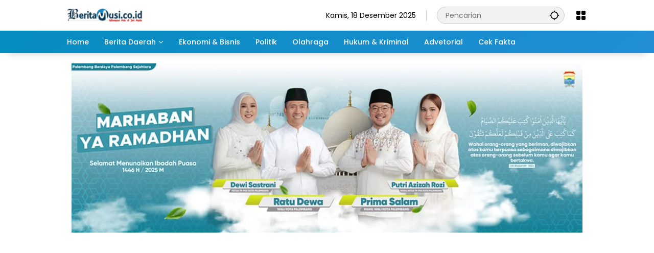

--- FILE ---
content_type: text/html; charset=UTF-8
request_url: https://beritamusi.co.id/tag/bappenas-ri/
body_size: 13110
content:
<!doctype html><html dir="ltr" lang="id" prefix="og: https://ogp.me/ns#"><head><meta charset="UTF-8"><meta name="viewport" content="width=device-width, initial-scale=1"><link rel="profile" href="https://gmpg.org/xfn/11"><link media="all" href="https://beritamusi.co.id/wp-content/cache/autoptimize/css/autoptimize_ab4af2fc0f28f1a73fb0440d201ebd0b.css" rel="stylesheet"><title>Bappenas RI - Beritamusi</title><meta name="robots" content="max-image-preview:large" /><link rel="canonical" href="https://beritamusi.co.id/tag/bappenas-ri/" /><meta name="generator" content="All in One SEO (AIOSEO) 4.9.0" /> <script type="application/ld+json" class="aioseo-schema">{"@context":"https:\/\/schema.org","@graph":[{"@type":"BreadcrumbList","@id":"https:\/\/beritamusi.co.id\/tag\/bappenas-ri\/#breadcrumblist","itemListElement":[{"@type":"ListItem","@id":"https:\/\/beritamusi.co.id#listItem","position":1,"name":"Home","item":"https:\/\/beritamusi.co.id","nextItem":{"@type":"ListItem","@id":"https:\/\/beritamusi.co.id\/tag\/bappenas-ri\/#listItem","name":"Bappenas RI"}},{"@type":"ListItem","@id":"https:\/\/beritamusi.co.id\/tag\/bappenas-ri\/#listItem","position":2,"name":"Bappenas RI","previousItem":{"@type":"ListItem","@id":"https:\/\/beritamusi.co.id#listItem","name":"Home"}}]},{"@type":"CollectionPage","@id":"https:\/\/beritamusi.co.id\/tag\/bappenas-ri\/#collectionpage","url":"https:\/\/beritamusi.co.id\/tag\/bappenas-ri\/","name":"Bappenas RI - Beritamusi","inLanguage":"id-ID","isPartOf":{"@id":"https:\/\/beritamusi.co.id\/#website"},"breadcrumb":{"@id":"https:\/\/beritamusi.co.id\/tag\/bappenas-ri\/#breadcrumblist"}},{"@type":"Organization","@id":"https:\/\/beritamusi.co.id\/#organization","name":"PT MUSI INTERMEDIA SUMATERA","description":"Informasi Ada Dijari Anda","url":"https:\/\/beritamusi.co.id\/","logo":{"@type":"ImageObject","url":"http:\/\/beritamusi.co.id\/wp-content\/uploads\/2023\/08\/Logo-Beritamusi-ok.png","@id":"https:\/\/beritamusi.co.id\/tag\/bappenas-ri\/#organizationLogo"},"image":{"@id":"https:\/\/beritamusi.co.id\/tag\/bappenas-ri\/#organizationLogo"},"sameAs":["https:\/\/www.facebook.com\/beritamusi.co.id\/","https:\/\/twitter.com\/Berit4musi","https:\/\/www.instagram.com\/beritamusi\/","https:\/\/www.youtube.com\/channel\/UCXURf7UZMOZCJMAfOj9OWSw"]},{"@type":"WebSite","@id":"https:\/\/beritamusi.co.id\/#website","url":"https:\/\/beritamusi.co.id\/","name":"Beritamusi","description":"Informasi Ada Dijari Anda","inLanguage":"id-ID","publisher":{"@id":"https:\/\/beritamusi.co.id\/#organization"}}]}</script> <link rel='dns-prefetch' href='//www.googletagmanager.com' /><link rel="alternate" type="application/rss+xml" title="Beritamusi &raquo; Feed" href="https://beritamusi.co.id/feed/" /><link rel="alternate" type="application/rss+xml" title="Beritamusi &raquo; Umpan Komentar" href="https://beritamusi.co.id/comments/feed/" /><link rel="alternate" type="application/rss+xml" title="Beritamusi &raquo; Bappenas RI Umpan Tag" href="https://beritamusi.co.id/tag/bappenas-ri/feed/" /><link rel="https://api.w.org/" href="https://beritamusi.co.id/wp-json/" /><link rel="alternate" title="JSON" type="application/json" href="https://beritamusi.co.id/wp-json/wp/v2/tags/1076" /><link rel="EditURI" type="application/rsd+xml" title="RSD" href="https://beritamusi.co.id/xmlrpc.php?rsd" /><meta name="generator" content="WordPress 6.8.3" /><meta name="generator" content="Site Kit by Google 1.165.0" /><link rel="manifest" href="https://beritamusi.co.id/wp-json/wp/v2/web-app-manifest"><meta name="theme-color" content="#f8f8f8"><meta name="apple-mobile-web-app-capable" content="yes"><meta name="mobile-web-app-capable" content="yes"><link rel="apple-touch-startup-image" href="https://beritamusi.co.id/wp-content/uploads/2023/08/cropped-logo-bm-transfran.png"><meta name="apple-mobile-web-app-title" content="Beritamusi"><meta name="application-name" content="Beritamusi"><link rel="amphtml" href="https://beritamusi.co.id/tag/bappenas-ri/?amp=1"><script async src="https://pagead2.googlesyndication.com/pagead/js/adsbygoogle.js?client=ca-pub-3936898587361590"
     crossorigin="anonymous"></script><link rel="icon" href="https://beritamusi.co.id/wp-content/uploads/2023/08/cropped-logo-bm-transfran-80x80.png" sizes="32x32" /><link rel="icon" href="https://beritamusi.co.id/wp-content/uploads/2023/08/cropped-logo-bm-transfran.png" sizes="192x192" /><link rel="apple-touch-icon" href="https://beritamusi.co.id/wp-content/uploads/2023/08/cropped-logo-bm-transfran.png" /><meta name="msapplication-TileImage" content="https://beritamusi.co.id/wp-content/uploads/2023/08/cropped-logo-bm-transfran.png" /></head><body class="archive tag tag-bappenas-ri tag-1076 wp-custom-logo wp-embed-responsive wp-theme-wpmedia idtheme kentooz hfeed">
 <a class="skip-link screen-reader-text" href="#primary">Langsung ke konten</a><div id="page" class="site"><div id="topnavwrap" class="gmr-topnavwrap clearfix"><div class="container"><header id="masthead" class="list-flex site-header"><div class="row-flex gmr-navleft"><div class="site-branding"><div class="gmr-logo"><a class="custom-logo-link" href="https://beritamusi.co.id/" title="Beritamusi" rel="home"><img class="custom-logo" src="https://beritamusi.co.id/wp-content/uploads/2023/08/cropped-Logo-Beritamusi-ok-e1691673101561-1.png" width="148" height="29" alt="Beritamusi" loading="lazy" /></a></div></div></div><div class="row-flex gmr-navright"> <span class="gmr-top-date" data-lang="id"></span><div class="gmr-search desktop-only"><form method="get" class="gmr-searchform searchform" action="https://beritamusi.co.id/"> <input type="text" name="s" id="s" placeholder="Pencarian" /> <input type="hidden" name="post_type[]" value="post" /> <button type="submit" role="button" class="gmr-search-submit gmr-search-icon" aria-label="Kirim"> <svg xmlns="http://www.w3.org/2000/svg" height="24px" viewBox="0 0 24 24" width="24px" fill="currentColor"><path d="M0 0h24v24H0V0z" fill="none"/><path d="M20.94 11c-.46-4.17-3.77-7.48-7.94-7.94V1h-2v2.06C6.83 3.52 3.52 6.83 3.06 11H1v2h2.06c.46 4.17 3.77 7.48 7.94 7.94V23h2v-2.06c4.17-.46 7.48-3.77 7.94-7.94H23v-2h-2.06zM12 19c-3.87 0-7-3.13-7-7s3.13-7 7-7 7 3.13 7 7-3.13 7-7 7z"/></svg> </button></form></div><div class="gmr-menugrid-btn gmrclick-container"><button id="menugrid-button" class="topnav-button gmrbtnclick" aria-label="Buka Menu"><svg xmlns="http://www.w3.org/2000/svg" enable-background="new 0 0 24 24" height="24px" viewBox="0 0 24 24" width="24px" fill="currentColor"><g><rect fill="none" height="24" width="24"/></g><g><g><path d="M5,11h4c1.1,0,2-0.9,2-2V5c0-1.1-0.9-2-2-2H5C3.9,3,3,3.9,3,5v4C3,10.1,3.9,11,5,11z"/><path d="M5,21h4c1.1,0,2-0.9,2-2v-4c0-1.1-0.9-2-2-2H5c-1.1,0-2,0.9-2,2v4C3,20.1,3.9,21,5,21z"/><path d="M13,5v4c0,1.1,0.9,2,2,2h4c1.1,0,2-0.9,2-2V5c0-1.1-0.9-2-2-2h-4C13.9,3,13,3.9,13,5z"/><path d="M15,21h4c1.1,0,2-0.9,2-2v-4c0-1.1-0.9-2-2-2h-4c-1.1,0-2,0.9-2,2v4C13,20.1,13.9,21,15,21z"/></g></g></svg></button><div id="dropdown-container" class="gmr-secondmenu-dropdown gmr-dropdown col-2"><ul id="secondary-menu" class="menu"><li id="menu-item-43838" class="menu-item menu-item-type-taxonomy menu-item-object-category menu-item-43838"><a href="https://beritamusi.co.id/category/berita-daerah/nasional/">Nasional</a></li><li id="menu-item-43835" class="menu-item menu-item-type-taxonomy menu-item-object-category menu-item-43835"><a href="https://beritamusi.co.id/category/berita-daerah/bangka-belitung/">Bangka Belitung</a></li><li id="menu-item-43837" class="menu-item menu-item-type-taxonomy menu-item-object-category menu-item-43837"><a href="https://beritamusi.co.id/category/berita-daerah/musi-banyuasin/">Musi Banyuasin</a></li><li id="menu-item-43840" class="menu-item menu-item-type-taxonomy menu-item-object-category menu-item-43840"><a href="https://beritamusi.co.id/category/berita-daerah/oki-maju-bersama/">OKI Maju Bersama</a></li><li id="menu-item-43836" class="menu-item menu-item-type-taxonomy menu-item-object-category menu-item-43836"><a href="https://beritamusi.co.id/category/berita-daerah/palembang/">Palembang</a></li><li id="menu-item-43839" class="menu-item menu-item-type-taxonomy menu-item-object-category menu-item-43839"><a href="https://beritamusi.co.id/category/berita-daerah/pemprov-sumsel/">Pemprov Sumsel</a></li><li id="menu-item-43736" class="menu-item menu-item-type-taxonomy menu-item-object-category menu-item-43736"><a href="https://beritamusi.co.id/category/infografis/">Infografis</a></li><li id="menu-item-43737" class="menu-item menu-item-type-taxonomy menu-item-object-category menu-item-43737"><a href="https://beritamusi.co.id/category/kesehatan/">Kesehatan</a></li><li id="menu-item-43738" class="menu-item menu-item-type-taxonomy menu-item-object-category menu-item-43738"><a href="https://beritamusi.co.id/category/otomotif/">Otomotif</a></li><li id="menu-item-43739" class="menu-item menu-item-type-taxonomy menu-item-object-category menu-item-43739"><a href="https://beritamusi.co.id/category/pendidikan/">Pendidikan</a></li><li id="menu-item-43740" class="menu-item menu-item-type-taxonomy menu-item-object-category menu-item-43740"><a href="https://beritamusi.co.id/category/sastra-budaya/">Sastra&#038;Budaya</a></li><li id="menu-item-43741" class="menu-item menu-item-type-taxonomy menu-item-object-category menu-item-43741"><a href="https://beritamusi.co.id/category/teknologi/">Teknologi</a></li></ul></div></div><button id="gmr-responsive-menu" role="button" class="mobile-only" aria-label="Menu" data-target="#gmr-sidemenu-id" data-toggle="onoffcanvas" aria-expanded="false" rel="nofollow"><svg xmlns="http://www.w3.org/2000/svg" width="24" height="24" viewBox="0 0 24 24"><path fill="currentColor" d="m19.31 18.9l3.08 3.1L21 23.39l-3.12-3.07c-.69.43-1.51.68-2.38.68c-2.5 0-4.5-2-4.5-4.5s2-4.5 4.5-4.5s4.5 2 4.5 4.5c0 .88-.25 1.71-.69 2.4m-3.81.1a2.5 2.5 0 0 0 0-5a2.5 2.5 0 0 0 0 5M21 4v2H3V4h18M3 16v-2h6v2H3m0-5V9h18v2h-2.03c-1.01-.63-2.2-1-3.47-1s-2.46.37-3.47 1H3Z"/></svg></button></div></header></div><nav id="main-nav" class="main-navigation gmr-mainmenu"><div class="container"><ul id="primary-menu" class="menu"><li id="menu-item-43729" class="menu-item menu-item-type-custom menu-item-object-custom menu-item-home menu-item-43729"><a href="https://beritamusi.co.id/"><span>Home</span></a></li><li id="menu-item-43721" class="menu-item menu-item-type-taxonomy menu-item-object-category menu-item-has-children menu-item-43721"><a href="https://beritamusi.co.id/category/berita-daerah/"><span>Berita Daerah</span></a><ul class="sub-menu"><li id="menu-item-43723" class="menu-item menu-item-type-taxonomy menu-item-object-category menu-item-43723"><a href="https://beritamusi.co.id/category/agri-farming/"><span>Agri Farming</span></a></li><li id="menu-item-43733" class="menu-item menu-item-type-taxonomy menu-item-object-category menu-item-43733"><a href="https://beritamusi.co.id/category/berita-daerah/nasional/"><span>Nasional</span></a></li><li id="menu-item-43730" class="menu-item menu-item-type-taxonomy menu-item-object-category menu-item-43730"><a href="https://beritamusi.co.id/category/berita-daerah/bangka-belitung/"><span>Bangka Belitung</span></a></li><li id="menu-item-43732" class="menu-item menu-item-type-taxonomy menu-item-object-category menu-item-43732"><a href="https://beritamusi.co.id/category/berita-daerah/musi-banyuasin/"><span>Musi Banyuasin</span></a></li><li id="menu-item-43735" class="menu-item menu-item-type-taxonomy menu-item-object-category menu-item-43735"><a href="https://beritamusi.co.id/category/berita-daerah/oki-maju-bersama/"><span>OKI Maju Bersama</span></a></li><li id="menu-item-43731" class="menu-item menu-item-type-taxonomy menu-item-object-category menu-item-43731"><a href="https://beritamusi.co.id/category/berita-daerah/palembang/"><span>Palembang</span></a></li><li id="menu-item-43734" class="menu-item menu-item-type-taxonomy menu-item-object-category menu-item-43734"><a href="https://beritamusi.co.id/category/berita-daerah/pemprov-sumsel/"><span>Pemprov Sumsel</span></a></li><li id="menu-item-43727" class="menu-item menu-item-type-taxonomy menu-item-object-category menu-item-43727"><a href="https://beritamusi.co.id/category/video/"><span>Video</span></a></li></ul></li><li id="menu-item-43722" class="menu-item menu-item-type-taxonomy menu-item-object-category menu-item-43722"><a href="https://beritamusi.co.id/category/ekonomi-bisnis/"><span>Ekonomi &amp; Bisnis</span></a></li><li id="menu-item-43725" class="menu-item menu-item-type-taxonomy menu-item-object-category menu-item-43725"><a href="https://beritamusi.co.id/category/politik/"><span>Politik</span></a></li><li id="menu-item-43724" class="menu-item menu-item-type-taxonomy menu-item-object-category menu-item-43724"><a href="https://beritamusi.co.id/category/olahraga/"><span>Olahraga</span></a></li><li id="menu-item-43726" class="menu-item menu-item-type-taxonomy menu-item-object-category menu-item-43726"><a href="https://beritamusi.co.id/category/hukum-kriminal/"><span>Hukum &#038; Kriminal</span></a></li><li id="menu-item-43728" class="menu-item menu-item-type-taxonomy menu-item-object-category menu-item-43728"><a href="https://beritamusi.co.id/category/advertorial/"><span>Advetorial</span></a></li><li id="menu-item-48398" class="menu-item menu-item-type-taxonomy menu-item-object-category menu-item-48398"><a href="https://beritamusi.co.id/category/cek-fakta/"><span>Cek Fakta</span></a></li></ul></div></nav></div><div class="gmr-topbanner text-center"><div class="container"><img src="https://beritamusi.co.id/wp-content/uploads/2025/03/Ucapan-Ramadan-Pemkot-Palembang-2025.jpg" style="width: 1000px;" alt="pemkab muba"> <img src="https://beritamusi.co.id/wp-content/uploads/2025/06/MEDIA-ONLINE-ROAD-SHOW-PORPROV.jpg" style="width: 1000px;" alt="pemkab muba"></div></div><div id="content" class="gmr-content"><div class="container"><div class="row"><main id="primary" class="site-main col-md-8"><header class="page-header"><h1 class="page-title sub-title">Bappenas RI</h1></header><div class="idt-contentbig"><article id="post-6199" class="post type-post idt-cbbox hentry"><div class="box-bigitem"> <a class="post-thumbnail" href="https://beritamusi.co.id/22-negara-telah-konfirmasi-hadir-dwg-g20-belitung/" title="22 Negara Telah Konfirmasi Hadir DWG G20 Belitung"> <img width="601" height="400" src="https://beritamusi.co.id/wp-content/uploads/beritamusi.co.id/news/2022/08/21/465305/22-negara-telah-konfirmasi-hadir-dwg-g20-belitung-220821w-1024x682.jpg" class="attachment-large size-large wp-post-image" alt="22 Negara Telah Konfirmasi Hadir DWG G20 Belitung" decoding="async" fetchpriority="high" srcset="https://beritamusi.co.id/wp-content/uploads/beritamusi.co.id/news/2022/08/21/465305/22-negara-telah-konfirmasi-hadir-dwg-g20-belitung-220821w-1024x682.jpg 1024w, https://beritamusi.co.id/wp-content/uploads/beritamusi.co.id/news/2022/08/21/465305/22-negara-telah-konfirmasi-hadir-dwg-g20-belitung-220821w-300x200.jpg 300w, https://beritamusi.co.id/wp-content/uploads/beritamusi.co.id/news/2022/08/21/465305/22-negara-telah-konfirmasi-hadir-dwg-g20-belitung-220821w-768x512.jpg 768w, https://beritamusi.co.id/wp-content/uploads/beritamusi.co.id/news/2022/08/21/465305/22-negara-telah-konfirmasi-hadir-dwg-g20-belitung-220821w.jpg 1280w" sizes="(max-width: 601px) 100vw, 601px" /> </a><div class="box-content"> <span class="cat-links-content"><a href="https://beritamusi.co.id/category/berita-daerah/bangka-belitung/" title="Lihat semua posts di Bangka Belitung">Bangka Belitung</a></span><h2 class="entry-title"><a href="https://beritamusi.co.id/22-negara-telah-konfirmasi-hadir-dwg-g20-belitung/" title="22 Negara Telah Konfirmasi Hadir DWG G20 Belitung" rel="bookmark">22 Negara Telah Konfirmasi Hadir DWG G20 Belitung</a></h2><div class="gmr-meta-topic"><span class="meta-content"><span class="posted-on"><time class="entry-date published" datetime="2022-08-21T10:43:53+07:00">21 Agustus 2022</time><time class="updated" datetime="2022-08-21T10:48:15+07:00">21 Agustus 2022</time></span></span></div><div class="entry-footer entry-footer-archive"><div class="posted-by"> <span class="author vcard"><a class="url fn n" href="https://beritamusi.co.id/author/adhierasmiadi/" title="Berita Musi">Berita Musi</a></span></div></div></div></div></article><div class="inline-banner post text-center"><img src="http://beritamusi.co.id/wp-content/uploads/2025/03/Disain-BPKAD-OKI-2025-New.jpg" style="width: 1000px;" alt="pemkab muba"> <img src="https://beritamusi.co.id/wp-content/uploads/2025/03/Disain-PMD-OKI-2025-1.jpg" style="width: 1000px;" alt="pemkab muba"></div></div><div id="infinite-container"></div><div class="text-center"><div class="page-load-status"><div class="loader-ellips infinite-scroll-request gmr-ajax-load-wrapper gmr-loader"><div class="gmr-loaderwrap"><div class="gmr-ajax-loader"><div class="gmr-loader1"></div><div class="gmr-loader2"></div><div class="gmr-loader3"></div><div class="gmr-loader4"></div></div></div></div><p class="infinite-scroll-last">Tidak Ada Postingan Lagi.</p><p class="infinite-scroll-error">Tidak ada lagi halaman untuk dimuat.</p></div><p><button class="view-more-button heading-text">Selengkapnya</button></p></div></main><aside id="secondary" class="widget-area col-md-4 pos-sticky"><section id="wpmedia-popular-1" class="widget wpmedia-popular"><div class="page-header widget-titlewrap"><h2 class="widget-title">Popular Posts</h2></div><ul class="wpmedia-rp-widget"><li class="clearfix"> <a class="post-thumbnail big-thumb" href="https://beritamusi.co.id/salah-infus-sekujur-tubuh-balita-11-bulan-ini-membengkak/" title="Salah Infus, Sekujur Tubuh Balita 11 Bulan ini Membengkak"> <img width="293" height="220" src="https://beritamusi.co.id/wp-content/uploads/beritamusi.co.id/news/2022/07/20/205581/salah-infus-sekujur-tubuh-balita-11-bulan-ini-membengkak-220720t-rev1.jpg" class="attachment-medium_large size-medium_large wp-post-image" alt="Salah Infus, Sekujur Tubuh Balita 11 Bulan ini Membengkak" decoding="async" loading="lazy" srcset="https://beritamusi.co.id/wp-content/uploads/beritamusi.co.id/news/2022/07/20/205581/salah-infus-sekujur-tubuh-balita-11-bulan-ini-membengkak-220720t-rev1.jpg 720w, https://beritamusi.co.id/wp-content/uploads/beritamusi.co.id/news/2022/07/20/205581/salah-infus-sekujur-tubuh-balita-11-bulan-ini-membengkak-220720t-rev1-300x225.jpg 300w" sizes="auto, (max-width: 293px) 100vw, 293px" /><div class="inner-thumbnail"><div class="rp-number heading-text">1</div><div class="recent-content"><span class="recent-title heading-text">Salah Infus, Sekujur Tubuh Balita 11 Bulan ini Membengkak</span><div class="meta-content meta-content-flex"><span class="posted-on"><time class="entry-date published" datetime="2016-04-28T18:36:29+07:00">28 April 2016</time><time class="updated" datetime="2022-08-16T06:15:03+07:00">16 Agustus 2022</time></span><span class="count-text"><svg xmlns="http://www.w3.org/2000/svg" height="24px" viewBox="0 0 24 24" width="24px" fill="currentColor"><path d="M0 0h24v24H0V0z" fill="none"/><path d="M12 6c3.79 0 7.17 2.13 8.82 5.5C19.17 14.87 15.79 17 12 17s-7.17-2.13-8.82-5.5C4.83 8.13 8.21 6 12 6m0-2C7 4 2.73 7.11 1 11.5 2.73 15.89 7 19 12 19s9.27-3.11 11-7.5C21.27 7.11 17 4 12 4zm0 5c1.38 0 2.5 1.12 2.5 2.5S13.38 14 12 14s-2.5-1.12-2.5-2.5S10.62 9 12 9m0-2c-2.48 0-4.5 2.02-4.5 4.5S9.52 16 12 16s4.5-2.02 4.5-4.5S14.48 7 12 7z"/></svg> <span class="in-count-text">9409</span></span></div></div></div> </a></li><li class="clearfix"><div class="rp-number heading-text">2</div><div class="recent-content"><a class="recent-title heading-text" href="https://beritamusi.co.id/jambu-air-madu-deli-jambu-semanis-madu-tidak-berbiji/" title="Jambu Air Madu Deli, Jambu Semanis Madu Tidak Berbiji" rel="bookmark">Jambu Air Madu Deli, Jambu Semanis Madu Tidak Berbiji</a><div class="meta-content meta-content-flex"><span class="posted-on"><time class="entry-date published" datetime="2021-07-31T10:36:23+07:00">31 Juli 2021</time><time class="updated" datetime="2022-08-15T18:56:35+07:00">15 Agustus 2022</time></span><span class="count-text"><svg xmlns="http://www.w3.org/2000/svg" height="24px" viewBox="0 0 24 24" width="24px" fill="currentColor"><path d="M0 0h24v24H0V0z" fill="none"/><path d="M12 6c3.79 0 7.17 2.13 8.82 5.5C19.17 14.87 15.79 17 12 17s-7.17-2.13-8.82-5.5C4.83 8.13 8.21 6 12 6m0-2C7 4 2.73 7.11 1 11.5 2.73 15.89 7 19 12 19s9.27-3.11 11-7.5C21.27 7.11 17 4 12 4zm0 5c1.38 0 2.5 1.12 2.5 2.5S13.38 14 12 14s-2.5-1.12-2.5-2.5S10.62 9 12 9m0-2c-2.48 0-4.5 2.02-4.5 4.5S9.52 16 12 16s4.5-2.02 4.5-4.5S14.48 7 12 7z"/></svg> <span class="in-count-text">8925</span></span></div></div></li><li class="clearfix"><div class="rp-number heading-text">3</div><div class="recent-content"><a class="recent-title heading-text" href="https://beritamusi.co.id/infografis-pempek-palembang-dan-variannya-yang-melegenda/" title="INFOGRAFIS: Pempek Palembang dan Variannya yang Melegenda" rel="bookmark">INFOGRAFIS: Pempek Palembang dan Variannya yang Melegenda</a><div class="meta-content meta-content-flex"><span class="posted-on"><time class="entry-date published" datetime="2020-07-17T20:07:26+07:00">17 Juli 2020</time><time class="updated" datetime="2022-08-15T23:50:16+07:00">15 Agustus 2022</time></span><span class="count-text"><svg xmlns="http://www.w3.org/2000/svg" height="24px" viewBox="0 0 24 24" width="24px" fill="currentColor"><path d="M0 0h24v24H0V0z" fill="none"/><path d="M12 6c3.79 0 7.17 2.13 8.82 5.5C19.17 14.87 15.79 17 12 17s-7.17-2.13-8.82-5.5C4.83 8.13 8.21 6 12 6m0-2C7 4 2.73 7.11 1 11.5 2.73 15.89 7 19 12 19s9.27-3.11 11-7.5C21.27 7.11 17 4 12 4zm0 5c1.38 0 2.5 1.12 2.5 2.5S13.38 14 12 14s-2.5-1.12-2.5-2.5S10.62 9 12 9m0-2c-2.48 0-4.5 2.02-4.5 4.5S9.52 16 12 16s4.5-2.02 4.5-4.5S14.48 7 12 7z"/></svg> <span class="in-count-text">7141</span></span></div></div></li><li class="clearfix"><div class="rp-number heading-text">4</div><div class="recent-content"><a class="recent-title heading-text" href="https://beritamusi.co.id/senyum-sang-pelari-kilat-di-lintasan-olimpiade/" title="Senyum Sang Pelari Kilat di Lintasan Olimpiade" rel="bookmark">Senyum Sang Pelari Kilat di Lintasan Olimpiade</a><div class="meta-content meta-content-flex"><span class="posted-on"><time class="entry-date published" datetime="2016-08-25T12:27:43+07:00">25 Agustus 2016</time><time class="updated" datetime="2022-08-16T05:32:27+07:00">16 Agustus 2022</time></span><span class="count-text"><svg xmlns="http://www.w3.org/2000/svg" height="24px" viewBox="0 0 24 24" width="24px" fill="currentColor"><path d="M0 0h24v24H0V0z" fill="none"/><path d="M12 6c3.79 0 7.17 2.13 8.82 5.5C19.17 14.87 15.79 17 12 17s-7.17-2.13-8.82-5.5C4.83 8.13 8.21 6 12 6m0-2C7 4 2.73 7.11 1 11.5 2.73 15.89 7 19 12 19s9.27-3.11 11-7.5C21.27 7.11 17 4 12 4zm0 5c1.38 0 2.5 1.12 2.5 2.5S13.38 14 12 14s-2.5-1.12-2.5-2.5S10.62 9 12 9m0-2c-2.48 0-4.5 2.02-4.5 4.5S9.52 16 12 16s4.5-2.02 4.5-4.5S14.48 7 12 7z"/></svg> <span class="in-count-text">5993</span></span></div></div></li><li class="clearfix"><div class="rp-number heading-text">5</div><div class="recent-content"><a class="recent-title heading-text" href="https://beritamusi.co.id/olahraga-jadi-benteng-setelah-protokol-kesehatan/" title="Olahraga Jadi Benteng Setelah Protokol Kesehatan" rel="bookmark">Olahraga Jadi Benteng Setelah Protokol Kesehatan</a><div class="meta-content meta-content-flex"><span class="posted-on"><time class="entry-date published" datetime="2020-10-03T15:11:00+07:00">3 Oktober 2020</time><time class="updated" datetime="2022-08-15T22:50:29+07:00">15 Agustus 2022</time></span><span class="count-text"><svg xmlns="http://www.w3.org/2000/svg" height="24px" viewBox="0 0 24 24" width="24px" fill="currentColor"><path d="M0 0h24v24H0V0z" fill="none"/><path d="M12 6c3.79 0 7.17 2.13 8.82 5.5C19.17 14.87 15.79 17 12 17s-7.17-2.13-8.82-5.5C4.83 8.13 8.21 6 12 6m0-2C7 4 2.73 7.11 1 11.5 2.73 15.89 7 19 12 19s9.27-3.11 11-7.5C21.27 7.11 17 4 12 4zm0 5c1.38 0 2.5 1.12 2.5 2.5S13.38 14 12 14s-2.5-1.12-2.5-2.5S10.62 9 12 9m0-2c-2.48 0-4.5 2.02-4.5 4.5S9.52 16 12 16s4.5-2.02 4.5-4.5S14.48 7 12 7z"/></svg> <span class="in-count-text">5850</span></span></div></div></li></ul></section></aside></div></div></div><footer id="colophon" class="site-footer"><div id="footer-sidebar" class="widget-footer" role="complementary"><div class="container"><div class="row"><div class="footer-column col-md-6"><section id="wpmedia-addr-1" class="widget wpmedia-address"><div class="page-header widget-titlewrap widget-titleimg"><h3 class="widget-title"><span class="img-titlebg" style="background-image:url('http://beritamusi.co.id/wp-content/uploads/2023/08/cropped-Logo-Beritamusi-ok-2.png');"></span></h3></div><div class="wpmedia-contactinfo"><div class="wpmedia-address"><svg xmlns="http://www.w3.org/2000/svg" height="24px" viewBox="0 0 24 24" width="24px" fill="currentColor"><path d="M0 0h24v24H0z" fill="none"/><path d="M12 12c-1.1 0-2-.9-2-2s.9-2 2-2 2 .9 2 2-.9 2-2 2zm6-1.8C18 6.57 15.35 4 12 4s-6 2.57-6 6.2c0 2.34 1.95 5.44 6 9.14 4.05-3.7 6-6.8 6-9.14zM12 2c4.2 0 8 3.22 8 8.2 0 3.32-2.67 7.25-8 11.8-5.33-4.55-8-8.48-8-11.8C4 5.22 7.8 2 12 2z"/></svg><div class="addr-content">Jalan pramuka 4, Srijaya, B5, Alang-Alang Lebar Kota Palembang, Sumatera Selatan, KodePos : 30156.</div></div><div class="wpmedia-phone"><svg xmlns="http://www.w3.org/2000/svg" height="24px" viewBox="0 0 24 24" width="24px" fill="currentColor"><path d="M0 0h24v24H0V0z" fill="none"/><path d="M6.54 5c.06.89.21 1.76.45 2.59l-1.2 1.2c-.41-1.2-.67-2.47-.76-3.79h1.51m9.86 12.02c.85.24 1.72.39 2.6.45v1.49c-1.32-.09-2.59-.35-3.8-.75l1.2-1.19M7.5 3H4c-.55 0-1 .45-1 1 0 9.39 7.61 17 17 17 .55 0 1-.45 1-1v-3.49c0-.55-.45-1-1-1-1.24 0-2.45-.2-3.57-.57-.1-.04-.21-.05-.31-.05-.26 0-.51.1-.71.29l-2.2 2.2c-2.83-1.45-5.15-3.76-6.59-6.59l2.2-2.2c.28-.28.36-.67.25-1.02C8.7 6.45 8.5 5.25 8.5 4c0-.55-.45-1-1-1z"/></svg><div class="addr-content">07115711330</div></div><div class="wpmedia-mail"><svg xmlns="http://www.w3.org/2000/svg" height="24px" viewBox="0 0 24 24" width="24px" fill="currentColor"><path d="M0 0h24v24H0V0z" fill="none"/><path d="M22 6c0-1.1-.9-2-2-2H4c-1.1 0-2 .9-2 2v12c0 1.1.9 2 2 2h16c1.1 0 2-.9 2-2V6zm-2 0l-8 4.99L4 6h16zm0 12H4V8l8 5 8-5v10z"/></svg><div class="addr-content"><a href="mailto:&#114;&#101;dak&#115;i&#46;be&#114;it&#97;&#109;&#117;si&#64;&#103;&#109;ai&#108;.c&#111;&#109;" title="Kirim Mail" target="_blank">redaksi.beritamusi@gmail.com</a></div></div></div></section></div></div></div></div><div class="container"><div class="site-info"><div class="gmr-social-icons"><ul class="social-icon"><li><a href="https://www.facebook.com/beritamusi.co.id/" title="Facebook" class="facebook" target="_blank" rel="nofollow"><svg xmlns="http://www.w3.org/2000/svg" xmlns:xlink="http://www.w3.org/1999/xlink" aria-hidden="true" focusable="false" width="1em" height="1em" style="vertical-align: -0.125em;-ms-transform: rotate(360deg); -webkit-transform: rotate(360deg); transform: rotate(360deg);" preserveAspectRatio="xMidYMid meet" viewBox="0 0 24 24"><path d="M13 9h4.5l-.5 2h-4v9h-2v-9H7V9h4V7.128c0-1.783.186-2.43.534-3.082a3.635 3.635 0 0 1 1.512-1.512C13.698 2.186 14.345 2 16.128 2c.522 0 .98.05 1.372.15V4h-1.372c-1.324 0-1.727.078-2.138.298c-.304.162-.53.388-.692.692c-.22.411-.298.814-.298 2.138V9z" fill="#888888"/><rect x="0" y="0" width="24" height="24" fill="rgba(0, 0, 0, 0)" /></svg></a></li><li><a href="https://twitter.com/Berit4musi" title="Twitter" class="twitter" target="_blank" rel="nofollow"><svg xmlns="http://www.w3.org/2000/svg" width="24" height="24" viewBox="0 0 24 24"><path fill="currentColor" d="M18.205 2.25h3.308l-7.227 8.26l8.502 11.24H16.13l-5.214-6.817L4.95 21.75H1.64l7.73-8.835L1.215 2.25H8.04l4.713 6.231l5.45-6.231Zm-1.161 17.52h1.833L7.045 4.126H5.078L17.044 19.77Z"/></svg></a></li><li><a href="https://www.instagram.com/beritamusi/" title="Instagram" class="instagram" target="_blank" rel="nofollow"><svg xmlns="http://www.w3.org/2000/svg" xmlns:xlink="http://www.w3.org/1999/xlink" aria-hidden="true" focusable="false" width="1em" height="1em" style="vertical-align: -0.125em;-ms-transform: rotate(360deg); -webkit-transform: rotate(360deg); transform: rotate(360deg);" preserveAspectRatio="xMidYMid meet" viewBox="0 0 256 256"><path d="M128 80a48 48 0 1 0 48 48a48.054 48.054 0 0 0-48-48zm0 80a32 32 0 1 1 32-32a32.036 32.036 0 0 1-32 32zm44-132H84a56.064 56.064 0 0 0-56 56v88a56.064 56.064 0 0 0 56 56h88a56.064 56.064 0 0 0 56-56V84a56.064 56.064 0 0 0-56-56zm40 144a40.045 40.045 0 0 1-40 40H84a40.045 40.045 0 0 1-40-40V84a40.045 40.045 0 0 1 40-40h88a40.045 40.045 0 0 1 40 40zm-20-96a12 12 0 1 1-12-12a12 12 0 0 1 12 12z" fill="#888888"/><rect x="0" y="0" width="256" height="256" fill="rgba(0, 0, 0, 0)" /></svg></a></li><li><a href="https://www.youtube.com/channel/UCXURf7UZMOZCJMAfOj9OWSw" title="Youtube" class="youtube" target="_blank" rel="nofollow"><svg xmlns="http://www.w3.org/2000/svg" xmlns:xlink="http://www.w3.org/1999/xlink" aria-hidden="true" focusable="false" width="1em" height="1em" style="vertical-align: -0.125em;-ms-transform: rotate(360deg); -webkit-transform: rotate(360deg); transform: rotate(360deg);" preserveAspectRatio="xMidYMid meet" viewBox="0 0 24 24"><path d="M19.606 6.995c-.076-.298-.292-.523-.539-.592C18.63 6.28 16.5 6 12 6s-6.628.28-7.069.403c-.244.068-.46.293-.537.592C4.285 7.419 4 9.196 4 12s.285 4.58.394 5.006c.076.297.292.522.538.59C5.372 17.72 7.5 18 12 18s6.629-.28 7.069-.403c.244-.068.46-.293.537-.592C19.715 16.581 20 14.8 20 12s-.285-4.58-.394-5.005zm1.937-.497C22 8.28 22 12 22 12s0 3.72-.457 5.502c-.254.985-.997 1.76-1.938 2.022C17.896 20 12 20 12 20s-5.893 0-7.605-.476c-.945-.266-1.687-1.04-1.938-2.022C2 15.72 2 12 2 12s0-3.72.457-5.502c.254-.985.997-1.76 1.938-2.022C6.107 4 12 4 12 4s5.896 0 7.605.476c.945.266 1.687 1.04 1.938 2.022zM10 15.5v-7l6 3.5l-6 3.5z" fill="#888888"/><rect x="0" y="0" width="24" height="24" fill="rgba(0, 0, 0, 0)" /></svg></a></li><li><a href="https://beritamusi.co.id/feed/" title="RSS" class="rss" target="_blank" rel="nofollow"><svg xmlns="http://www.w3.org/2000/svg" xmlns:xlink="http://www.w3.org/1999/xlink" aria-hidden="true" focusable="false" width="1em" height="1em" style="vertical-align: -0.125em;-ms-transform: rotate(360deg); -webkit-transform: rotate(360deg); transform: rotate(360deg);" preserveAspectRatio="xMidYMid meet" viewBox="0 0 24 24"><path d="M5.996 19.97a1.996 1.996 0 1 1 0-3.992a1.996 1.996 0 0 1 0 3.992zm-.876-7.993a.998.998 0 0 1-.247-1.98a8.103 8.103 0 0 1 9.108 8.04v.935a.998.998 0 1 1-1.996 0v-.934a6.108 6.108 0 0 0-6.865-6.06zM4 5.065a.998.998 0 0 1 .93-1.063c7.787-.519 14.518 5.372 15.037 13.158c.042.626.042 1.254 0 1.88a.998.998 0 1 1-1.992-.133c.036-.538.036-1.077 0-1.614c-.445-6.686-6.225-11.745-12.91-11.299A.998.998 0 0 1 4 5.064z" fill="#888888"/><rect x="0" y="0" width="24" height="24" fill="rgba(0, 0, 0, 0)" /></svg></a></li></ul></div></div><div class="heading-text"><div class="footer-menu"><ul id="menu-footer-menu" class="menu"><li id="menu-item-43799" class="menu-item menu-item-type-post_type menu-item-object-page menu-item-43799"><a href="https://beritamusi.co.id/tentang-kami/">Tentang Kami</a></li><li id="menu-item-43804" class="menu-item menu-item-type-post_type menu-item-object-page menu-item-43804"><a href="https://beritamusi.co.id/redaksi/">Redaksi</a></li><li id="menu-item-43800" class="menu-item menu-item-type-post_type menu-item-object-page menu-item-43800"><a href="https://beritamusi.co.id/kode-perilaku-wartawan-beritamusi/">Kode Perilaku Wartawan Beritamusi</a></li><li id="menu-item-43805" class="menu-item menu-item-type-post_type menu-item-object-page menu-item-43805"><a href="https://beritamusi.co.id/pedoman-media-siber/">Pedoman Media Siber</a></li><li id="menu-item-43802" class="menu-item menu-item-type-post_type menu-item-object-page menu-item-43802"><a href="https://beritamusi.co.id/pedoman-hak-jawab/">Pedoman Hak Jawab</a></li><li id="menu-item-43803" class="menu-item menu-item-type-post_type menu-item-object-page menu-item-43803"><a href="https://beritamusi.co.id/kode-etik-jurnalistik/">Kode Etik Jurnalistik</a></li><li id="menu-item-43801" class="menu-item menu-item-type-post_type menu-item-object-page menu-item-43801"><a href="https://beritamusi.co.id/kebijakan-data-pengguna/">Kebijakan Data Pengguna</a></li></ul></div>Copyright @ 2023 Berita Musi.
All right reserved</div></div></footer></div><div id="gmr-sidemenu-id" class="gmr-sidemenu onoffcanvas is-fixed is-left"><nav id="side-nav"><div class="gmr-logo"> <a class="custom-logo-link" href="https://beritamusi.co.id/" title="Beritamusi" rel="home"><img class="custom-logo" src="https://beritamusi.co.id/wp-content/uploads/2023/08/cropped-Logo-Beritamusi-ok-e1691673101561-1.png" width="148" height="29" alt="Beritamusi" loading="lazy" /></a><div class="close-topnavmenu-wrap"><button id="close-topnavmenu-button" role="button" aria-label="Tutup" data-target="#gmr-sidemenu-id" data-toggle="onoffcanvas" aria-expanded="false">&times;</button></div></div><div class="gmr-search"><form method="get" class="gmr-searchform searchform" action="https://beritamusi.co.id/"> <input type="text" name="s" id="s-menu" placeholder="Pencarian" /> <input type="hidden" name="post_type[]" value="post" /> <button type="submit" role="button" class="gmr-search-submit gmr-search-icon" aria-label="Kirim"> <svg xmlns="http://www.w3.org/2000/svg" height="24px" viewBox="0 0 24 24" width="24px" fill="currentColor"><path d="M0 0h24v24H0V0z" fill="none"/><path d="M20.94 11c-.46-4.17-3.77-7.48-7.94-7.94V1h-2v2.06C6.83 3.52 3.52 6.83 3.06 11H1v2h2.06c.46 4.17 3.77 7.48 7.94 7.94V23h2v-2.06c4.17-.46 7.48-3.77 7.94-7.94H23v-2h-2.06zM12 19c-3.87 0-7-3.13-7-7s3.13-7 7-7 7 3.13 7 7-3.13 7-7 7z"/></svg> </button></form></div><ul id="side-menu" class="menu"><li id="menu-item-43696" class="menu-item menu-item-type-post_type menu-item-object-page menu-item-43696"><a href="https://beritamusi.co.id/pedoman-media-siber/">Pedoman Media Siber</a></li><li id="menu-item-43742" class="menu-item menu-item-type-taxonomy menu-item-object-category menu-item-43742"><a href="https://beritamusi.co.id/category/advertorial/">ADVERTORIAL</a></li><li id="menu-item-43743" class="menu-item menu-item-type-taxonomy menu-item-object-category menu-item-43743"><a href="https://beritamusi.co.id/category/agri-farming/">Agri Farming</a></li><li id="menu-item-43744" class="menu-item menu-item-type-taxonomy menu-item-object-category menu-item-43744"><a href="https://beritamusi.co.id/category/artis/">Artis</a></li><li id="menu-item-43745" class="menu-item menu-item-type-taxonomy menu-item-object-category menu-item-43745"><a href="https://beritamusi.co.id/category/berita/">Berita</a></li><li id="menu-item-43746" class="menu-item menu-item-type-taxonomy menu-item-object-category menu-item-43746"><a href="https://beritamusi.co.id/category/berita-daerah/">Berita Daerah</a></li><li id="menu-item-43747" class="menu-item menu-item-type-taxonomy menu-item-object-category menu-item-43747"><a href="https://beritamusi.co.id/category/berita-daerah/bangka-belitung/">Bangka Belitung</a></li><li id="menu-item-43748" class="menu-item menu-item-type-taxonomy menu-item-object-category menu-item-43748"><a href="https://beritamusi.co.id/category/berita-daerah/musi-banyuasin/">Musi Banyuasin</a></li><li id="menu-item-43749" class="menu-item menu-item-type-taxonomy menu-item-object-category menu-item-43749"><a href="https://beritamusi.co.id/category/berita-daerah/nasional/">Nasional</a></li><li id="menu-item-43750" class="menu-item menu-item-type-taxonomy menu-item-object-category menu-item-43750"><a href="https://beritamusi.co.id/category/berita-daerah/oki-maju-bersama/">OKI Maju Bersama</a></li><li id="menu-item-43751" class="menu-item menu-item-type-taxonomy menu-item-object-category menu-item-43751"><a href="https://beritamusi.co.id/category/berita-daerah/palembang/">Palembang</a></li><li id="menu-item-43752" class="menu-item menu-item-type-taxonomy menu-item-object-category menu-item-43752"><a href="https://beritamusi.co.id/category/berita-daerah/pemprov-sumsel/">Pemprov Sumsel</a></li><li id="menu-item-43753" class="menu-item menu-item-type-taxonomy menu-item-object-category menu-item-43753"><a href="https://beritamusi.co.id/category/ekonomi-bisnis/">Ekonomi &amp; Bisnis</a></li><li id="menu-item-43754" class="menu-item menu-item-type-taxonomy menu-item-object-category menu-item-43754"><a href="https://beritamusi.co.id/category/hukum-kriminal/">Hukum &#038; Kriminal</a></li><li id="menu-item-43755" class="menu-item menu-item-type-taxonomy menu-item-object-category menu-item-43755"><a href="https://beritamusi.co.id/category/infografis/">Infografis</a></li><li id="menu-item-43756" class="menu-item menu-item-type-taxonomy menu-item-object-category menu-item-43756"><a href="https://beritamusi.co.id/category/internasional/">Internasional</a></li><li id="menu-item-43757" class="menu-item menu-item-type-taxonomy menu-item-object-category menu-item-43757"><a href="https://beritamusi.co.id/category/kesehatan/">Kesehatan</a></li><li id="menu-item-43758" class="menu-item menu-item-type-taxonomy menu-item-object-category menu-item-43758"><a href="https://beritamusi.co.id/category/olahraga/">Olahraga</a></li><li id="menu-item-43759" class="menu-item menu-item-type-taxonomy menu-item-object-category menu-item-43759"><a href="https://beritamusi.co.id/category/otomotif/">Otomotif</a></li><li id="menu-item-43760" class="menu-item menu-item-type-taxonomy menu-item-object-category menu-item-43760"><a href="https://beritamusi.co.id/category/pendidikan/">Pendidikan</a></li><li id="menu-item-43761" class="menu-item menu-item-type-taxonomy menu-item-object-category menu-item-43761"><a href="https://beritamusi.co.id/category/peristiwa/">Peristiwa</a></li><li id="menu-item-43762" class="menu-item menu-item-type-taxonomy menu-item-object-category menu-item-43762"><a href="https://beritamusi.co.id/category/politik/">Politik</a></li><li id="menu-item-43763" class="menu-item menu-item-type-taxonomy menu-item-object-category menu-item-43763"><a href="https://beritamusi.co.id/category/sastra-budaya/">Sastra&#038;Budaya</a></li><li id="menu-item-43764" class="menu-item menu-item-type-taxonomy menu-item-object-category menu-item-43764"><a href="https://beritamusi.co.id/category/teknologi/">Teknologi</a></li><li id="menu-item-43765" class="menu-item menu-item-type-taxonomy menu-item-object-category menu-item-43765"><a href="https://beritamusi.co.id/category/video/">video</a></li></ul></nav><div class="gmr-social-icons"><ul class="social-icon"><li><a href="https://www.facebook.com/beritamusi.co.id/" title="Facebook" class="facebook" target="_blank" rel="nofollow"><svg xmlns="http://www.w3.org/2000/svg" xmlns:xlink="http://www.w3.org/1999/xlink" aria-hidden="true" focusable="false" width="1em" height="1em" style="vertical-align: -0.125em;-ms-transform: rotate(360deg); -webkit-transform: rotate(360deg); transform: rotate(360deg);" preserveAspectRatio="xMidYMid meet" viewBox="0 0 24 24"><path d="M13 9h4.5l-.5 2h-4v9h-2v-9H7V9h4V7.128c0-1.783.186-2.43.534-3.082a3.635 3.635 0 0 1 1.512-1.512C13.698 2.186 14.345 2 16.128 2c.522 0 .98.05 1.372.15V4h-1.372c-1.324 0-1.727.078-2.138.298c-.304.162-.53.388-.692.692c-.22.411-.298.814-.298 2.138V9z" fill="#888888"/><rect x="0" y="0" width="24" height="24" fill="rgba(0, 0, 0, 0)" /></svg></a></li><li><a href="https://twitter.com/Berit4musi" title="Twitter" class="twitter" target="_blank" rel="nofollow"><svg xmlns="http://www.w3.org/2000/svg" width="24" height="24" viewBox="0 0 24 24"><path fill="currentColor" d="M18.205 2.25h3.308l-7.227 8.26l8.502 11.24H16.13l-5.214-6.817L4.95 21.75H1.64l7.73-8.835L1.215 2.25H8.04l4.713 6.231l5.45-6.231Zm-1.161 17.52h1.833L7.045 4.126H5.078L17.044 19.77Z"/></svg></a></li><li><a href="https://www.instagram.com/beritamusi/" title="Instagram" class="instagram" target="_blank" rel="nofollow"><svg xmlns="http://www.w3.org/2000/svg" xmlns:xlink="http://www.w3.org/1999/xlink" aria-hidden="true" focusable="false" width="1em" height="1em" style="vertical-align: -0.125em;-ms-transform: rotate(360deg); -webkit-transform: rotate(360deg); transform: rotate(360deg);" preserveAspectRatio="xMidYMid meet" viewBox="0 0 256 256"><path d="M128 80a48 48 0 1 0 48 48a48.054 48.054 0 0 0-48-48zm0 80a32 32 0 1 1 32-32a32.036 32.036 0 0 1-32 32zm44-132H84a56.064 56.064 0 0 0-56 56v88a56.064 56.064 0 0 0 56 56h88a56.064 56.064 0 0 0 56-56V84a56.064 56.064 0 0 0-56-56zm40 144a40.045 40.045 0 0 1-40 40H84a40.045 40.045 0 0 1-40-40V84a40.045 40.045 0 0 1 40-40h88a40.045 40.045 0 0 1 40 40zm-20-96a12 12 0 1 1-12-12a12 12 0 0 1 12 12z" fill="#888888"/><rect x="0" y="0" width="256" height="256" fill="rgba(0, 0, 0, 0)" /></svg></a></li><li><a href="https://www.youtube.com/channel/UCXURf7UZMOZCJMAfOj9OWSw" title="Youtube" class="youtube" target="_blank" rel="nofollow"><svg xmlns="http://www.w3.org/2000/svg" xmlns:xlink="http://www.w3.org/1999/xlink" aria-hidden="true" focusable="false" width="1em" height="1em" style="vertical-align: -0.125em;-ms-transform: rotate(360deg); -webkit-transform: rotate(360deg); transform: rotate(360deg);" preserveAspectRatio="xMidYMid meet" viewBox="0 0 24 24"><path d="M19.606 6.995c-.076-.298-.292-.523-.539-.592C18.63 6.28 16.5 6 12 6s-6.628.28-7.069.403c-.244.068-.46.293-.537.592C4.285 7.419 4 9.196 4 12s.285 4.58.394 5.006c.076.297.292.522.538.59C5.372 17.72 7.5 18 12 18s6.629-.28 7.069-.403c.244-.068.46-.293.537-.592C19.715 16.581 20 14.8 20 12s-.285-4.58-.394-5.005zm1.937-.497C22 8.28 22 12 22 12s0 3.72-.457 5.502c-.254.985-.997 1.76-1.938 2.022C17.896 20 12 20 12 20s-5.893 0-7.605-.476c-.945-.266-1.687-1.04-1.938-2.022C2 15.72 2 12 2 12s0-3.72.457-5.502c.254-.985.997-1.76 1.938-2.022C6.107 4 12 4 12 4s5.896 0 7.605.476c.945.266 1.687 1.04 1.938 2.022zM10 15.5v-7l6 3.5l-6 3.5z" fill="#888888"/><rect x="0" y="0" width="24" height="24" fill="rgba(0, 0, 0, 0)" /></svg></a></li><li><a href="https://beritamusi.co.id/feed/" title="RSS" class="rss" target="_blank" rel="nofollow"><svg xmlns="http://www.w3.org/2000/svg" xmlns:xlink="http://www.w3.org/1999/xlink" aria-hidden="true" focusable="false" width="1em" height="1em" style="vertical-align: -0.125em;-ms-transform: rotate(360deg); -webkit-transform: rotate(360deg); transform: rotate(360deg);" preserveAspectRatio="xMidYMid meet" viewBox="0 0 24 24"><path d="M5.996 19.97a1.996 1.996 0 1 1 0-3.992a1.996 1.996 0 0 1 0 3.992zm-.876-7.993a.998.998 0 0 1-.247-1.98a8.103 8.103 0 0 1 9.108 8.04v.935a.998.998 0 1 1-1.996 0v-.934a6.108 6.108 0 0 0-6.865-6.06zM4 5.065a.998.998 0 0 1 .93-1.063c7.787-.519 14.518 5.372 15.037 13.158c.042.626.042 1.254 0 1.88a.998.998 0 1 1-1.992-.133c.036-.538.036-1.077 0-1.614c-.445-6.686-6.225-11.745-12.91-11.299A.998.998 0 0 1 4 5.064z" fill="#888888"/><rect x="0" y="0" width="24" height="24" fill="rgba(0, 0, 0, 0)" /></svg></a></li></ul></div></div><div class="gmr-ontop gmr-hide"> <svg xmlns="http://www.w3.org/2000/svg" xmlns:xlink="http://www.w3.org/1999/xlink" aria-hidden="true" role="img" width="1em" height="1em" preserveAspectRatio="xMidYMid meet" viewBox="0 0 24 24"><g fill="none"><path d="M14.829 11.948l1.414-1.414L12 6.29l-4.243 4.243l1.415 1.414L11 10.12v7.537h2V10.12l1.829 1.828z" fill="currentColor"/><path fill-rule="evenodd" clip-rule="evenodd" d="M19.778 4.222c-4.296-4.296-11.26-4.296-15.556 0c-4.296 4.296-4.296 11.26 0 15.556c4.296 4.296 11.26 4.296 15.556 0c4.296-4.296 4.296-11.26 0-15.556zm-1.414 1.414A9 9 0 1 0 5.636 18.364A9 9 0 0 0 18.364 5.636z" fill="currentColor"/></g></svg></div> <script type="speculationrules">{"prefetch":[{"source":"document","where":{"and":[{"href_matches":"\/*"},{"not":{"href_matches":["\/wp-*.php","\/wp-admin\/*","\/wp-content\/uploads\/*","\/wp-content\/*","\/wp-content\/plugins\/*","\/wp-content\/themes\/wpmedia\/*","\/*\\?(.+)"]}},{"not":{"selector_matches":"a[rel~=\"nofollow\"]"}},{"not":{"selector_matches":".no-prefetch, .no-prefetch a"}}]},"eagerness":"conservative"}]}</script> <script type="module">import { Workbox } from "https:\/\/beritamusi.co.id\/wp-content\/plugins\/pwa\/wp-includes\/js\/workbox-v7.3.0\/workbox-window.prod.js";

		if ( 'serviceWorker' in navigator ) {
			window.wp = window.wp || {};
			window.wp.serviceWorkerWindow = new Workbox(
				"https:\/\/beritamusi.co.id\/wp.serviceworker",
				{"scope":"\/"}			);
			window.wp.serviceWorkerWindow.register();
		}</script> <script type="module" src="https://beritamusi.co.id/wp-content/plugins/all-in-one-seo-pack/dist/Lite/assets/table-of-contents.95d0dfce.js?ver=4.9.0" id="aioseo/js/src/vue/standalone/blocks/table-of-contents/frontend.js-js"></script> <script src="https://beritamusi.co.id/wp-content/cache/autoptimize/js/autoptimize_single_f922aaa2ecf9cb646df615ed6d9b0552.js?ver=1.1.7" id="wpmedia-main-js"></script> <script id="wpmedia-infscroll-js-extra">var gmrobjinf = {"inf":"gmr-more"};</script> <script src="https://beritamusi.co.id/wp-content/cache/autoptimize/js/autoptimize_single_fb6bd96dbaf4c6d3bd8ccb9ea58c29a7.js?ver=1.1.7" id="wpmedia-infscroll-js"></script> </body></html>

<!-- Page cached by LiteSpeed Cache 7.6.2 on 2025-12-18 07:29:42 -->

--- FILE ---
content_type: text/html; charset=utf-8
request_url: https://www.google.com/recaptcha/api2/aframe
body_size: 265
content:
<!DOCTYPE HTML><html><head><meta http-equiv="content-type" content="text/html; charset=UTF-8"></head><body><script nonce="gOLaCz3547NO2nnT-ai75w">/** Anti-fraud and anti-abuse applications only. See google.com/recaptcha */ try{var clients={'sodar':'https://pagead2.googlesyndication.com/pagead/sodar?'};window.addEventListener("message",function(a){try{if(a.source===window.parent){var b=JSON.parse(a.data);var c=clients[b['id']];if(c){var d=document.createElement('img');d.src=c+b['params']+'&rc='+(localStorage.getItem("rc::a")?sessionStorage.getItem("rc::b"):"");window.document.body.appendChild(d);sessionStorage.setItem("rc::e",parseInt(sessionStorage.getItem("rc::e")||0)+1);localStorage.setItem("rc::h",'1766017785355');}}}catch(b){}});window.parent.postMessage("_grecaptcha_ready", "*");}catch(b){}</script></body></html>